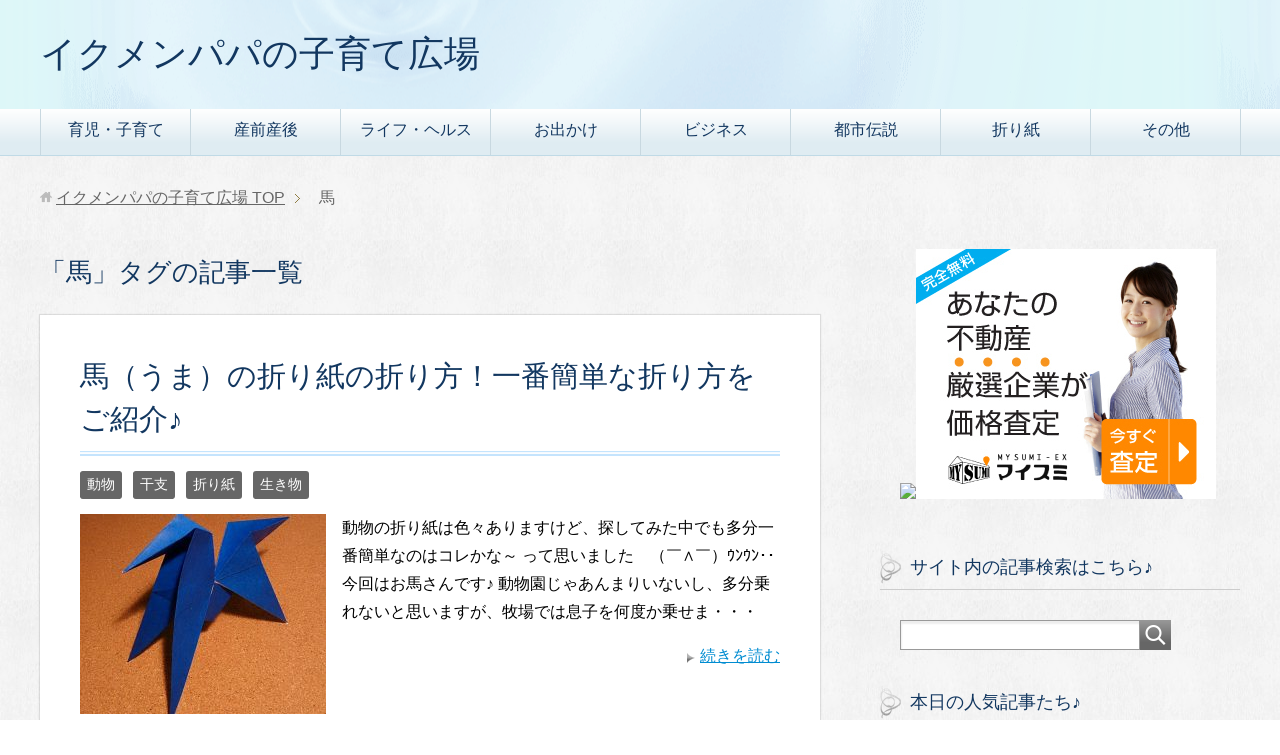

--- FILE ---
content_type: text/html; charset=UTF-8
request_url: https://www.xn--m9j511jg9bwred62d.com/tag/%E9%A6%AC
body_size: 12079
content:
<!DOCTYPE html>
<html lang="ja" class="col2">
<head prefix="og: http://ogp.me/ns# fb: http://ogp.me/ns/fb#">


<meta charset="UTF-8">
<meta http-equiv="X-UA-Compatible" content="IE=edge">
<meta name="viewport" content="width=device-width, initial-scale=1.0">
<meta name="keywords" content="子育て,育児,飼育,工作,就活,馬">
<meta name="description" content="「馬」の記事一覧">
<link rel="canonical" href="https://www.xn--m9j511jg9bwred62d.com/tag/%e9%a6%ac" />

	  
		<!-- All in One SEO 4.1.5.3 -->
		<title>馬 | イクメンパパの子育て広場</title>
		<meta name="robots" content="max-image-preview:large" />
		<link rel="canonical" href="https://www.xn--m9j511jg9bwred62d.com/tag/%E9%A6%AC" />
		<script type="application/ld+json" class="aioseo-schema">
			{"@context":"https:\/\/schema.org","@graph":[{"@type":"WebSite","@id":"https:\/\/www.xn--m9j511jg9bwred62d.com\/#website","url":"https:\/\/www.xn--m9j511jg9bwred62d.com\/","name":"\u30a4\u30af\u30e1\u30f3\u30d1\u30d1\u306e\u5b50\u80b2\u3066\u5e83\u5834","description":"\u5b50\u80b2\u3066\u306b\u5f79\u7acb\u3064\u3001\u6298\u308a\u7d19\u3084\u6606\u866b\u63a1\u96c6\u306a\u3069\u5b50\u4f9b\u3068\u306e\u904a\u3073\u3084\u3001\u5065\u5eb7\u306e\u3053\u3068\u306a\u3069\u5f79\u7acb\u3064\u60c5\u5831\u3092\u5f92\u7136\u306b\u66f4\u65b0\u3057\u3066\u3044\u307e\u3059\u266a","inLanguage":"ja","publisher":{"@id":"https:\/\/www.xn--m9j511jg9bwred62d.com\/#organization"}},{"@type":"Organization","@id":"https:\/\/www.xn--m9j511jg9bwred62d.com\/#organization","name":"\u30a4\u30af\u30e1\u30f3\u30d1\u30d1\u306e\u5b50\u80b2\u3066\u5e83\u5834","url":"https:\/\/www.xn--m9j511jg9bwred62d.com\/"},{"@type":"BreadcrumbList","@id":"https:\/\/www.xn--m9j511jg9bwred62d.com\/tag\/%E9%A6%AC\/#breadcrumblist","itemListElement":[{"@type":"ListItem","@id":"https:\/\/www.xn--m9j511jg9bwred62d.com\/#listItem","position":1,"item":{"@type":"WebPage","@id":"https:\/\/www.xn--m9j511jg9bwred62d.com\/","name":"\u30db\u30fc\u30e0","description":"\u5b50\u80b2\u3066\u5e83\u5834\u306f\u3001\u5b50\u80b2\u3066\u306b\u95a2\u3059\u308b\u904a\u3073\u30fb\u60a9\u307f\u30fb\u75c5\u6c17\u306a\u3069\u3001\u4f55\u3067\u3082\u60c5\u5831\u3092\u767a\u4fe1\u3057\u3066\u3044\u304f\u304a\u5f79\u7acb\u3061\u30d6\u30ed\u30b0\u3067\u3059\uff3e\uff3e","url":"https:\/\/www.xn--m9j511jg9bwred62d.com\/"},"nextItem":"https:\/\/www.xn--m9j511jg9bwred62d.com\/tag\/%e9%a6%ac#listItem"},{"@type":"ListItem","@id":"https:\/\/www.xn--m9j511jg9bwred62d.com\/tag\/%e9%a6%ac#listItem","position":2,"item":{"@type":"WebPage","@id":"https:\/\/www.xn--m9j511jg9bwred62d.com\/tag\/%e9%a6%ac","name":"\u99ac","url":"https:\/\/www.xn--m9j511jg9bwred62d.com\/tag\/%e9%a6%ac"},"previousItem":"https:\/\/www.xn--m9j511jg9bwred62d.com\/#listItem"}]},{"@type":"CollectionPage","@id":"https:\/\/www.xn--m9j511jg9bwred62d.com\/tag\/%E9%A6%AC\/#collectionpage","url":"https:\/\/www.xn--m9j511jg9bwred62d.com\/tag\/%E9%A6%AC\/","name":"\u99ac | \u30a4\u30af\u30e1\u30f3\u30d1\u30d1\u306e\u5b50\u80b2\u3066\u5e83\u5834","inLanguage":"ja","isPartOf":{"@id":"https:\/\/www.xn--m9j511jg9bwred62d.com\/#website"},"breadcrumb":{"@id":"https:\/\/www.xn--m9j511jg9bwred62d.com\/tag\/%E9%A6%AC\/#breadcrumblist"}}]}
		</script>
		<!-- All in One SEO -->

<link rel='dns-prefetch' href='//s.w.org' />
<link rel="alternate" type="application/rss+xml" title="イクメンパパの子育て広場 &raquo; フィード" href="https://www.xn--m9j511jg9bwred62d.com/feed" />
<link rel="alternate" type="application/rss+xml" title="イクメンパパの子育て広場 &raquo; コメントフィード" href="https://www.xn--m9j511jg9bwred62d.com/comments/feed" />
<link rel="alternate" type="application/rss+xml" title="イクメンパパの子育て広場 &raquo; 馬 タグのフィード" href="https://www.xn--m9j511jg9bwred62d.com/tag/%e9%a6%ac/feed" />
		<script type="text/javascript">
			window._wpemojiSettings = {"baseUrl":"https:\/\/s.w.org\/images\/core\/emoji\/13.1.0\/72x72\/","ext":".png","svgUrl":"https:\/\/s.w.org\/images\/core\/emoji\/13.1.0\/svg\/","svgExt":".svg","source":{"concatemoji":"https:\/\/www.xn--m9j511jg9bwred62d.com\/wp-includes\/js\/wp-emoji-release.min.js?ver=5.8.12"}};
			!function(e,a,t){var n,r,o,i=a.createElement("canvas"),p=i.getContext&&i.getContext("2d");function s(e,t){var a=String.fromCharCode;p.clearRect(0,0,i.width,i.height),p.fillText(a.apply(this,e),0,0);e=i.toDataURL();return p.clearRect(0,0,i.width,i.height),p.fillText(a.apply(this,t),0,0),e===i.toDataURL()}function c(e){var t=a.createElement("script");t.src=e,t.defer=t.type="text/javascript",a.getElementsByTagName("head")[0].appendChild(t)}for(o=Array("flag","emoji"),t.supports={everything:!0,everythingExceptFlag:!0},r=0;r<o.length;r++)t.supports[o[r]]=function(e){if(!p||!p.fillText)return!1;switch(p.textBaseline="top",p.font="600 32px Arial",e){case"flag":return s([127987,65039,8205,9895,65039],[127987,65039,8203,9895,65039])?!1:!s([55356,56826,55356,56819],[55356,56826,8203,55356,56819])&&!s([55356,57332,56128,56423,56128,56418,56128,56421,56128,56430,56128,56423,56128,56447],[55356,57332,8203,56128,56423,8203,56128,56418,8203,56128,56421,8203,56128,56430,8203,56128,56423,8203,56128,56447]);case"emoji":return!s([10084,65039,8205,55357,56613],[10084,65039,8203,55357,56613])}return!1}(o[r]),t.supports.everything=t.supports.everything&&t.supports[o[r]],"flag"!==o[r]&&(t.supports.everythingExceptFlag=t.supports.everythingExceptFlag&&t.supports[o[r]]);t.supports.everythingExceptFlag=t.supports.everythingExceptFlag&&!t.supports.flag,t.DOMReady=!1,t.readyCallback=function(){t.DOMReady=!0},t.supports.everything||(n=function(){t.readyCallback()},a.addEventListener?(a.addEventListener("DOMContentLoaded",n,!1),e.addEventListener("load",n,!1)):(e.attachEvent("onload",n),a.attachEvent("onreadystatechange",function(){"complete"===a.readyState&&t.readyCallback()})),(n=t.source||{}).concatemoji?c(n.concatemoji):n.wpemoji&&n.twemoji&&(c(n.twemoji),c(n.wpemoji)))}(window,document,window._wpemojiSettings);
		</script>
		<style type="text/css">
img.wp-smiley,
img.emoji {
	display: inline !important;
	border: none !important;
	box-shadow: none !important;
	height: 1em !important;
	width: 1em !important;
	margin: 0 .07em !important;
	vertical-align: -0.1em !important;
	background: none !important;
	padding: 0 !important;
}
</style>
	<link rel='stylesheet' id='wp-block-library-css'  href='https://www.xn--m9j511jg9bwred62d.com/wp-includes/css/dist/block-library/style.min.css?ver=5.8.12' type='text/css' media='all' />
<link rel='stylesheet' id='contact-form-7-css'  href='https://www.xn--m9j511jg9bwred62d.com/wp-content/plugins/contact-form-7/includes/css/styles.css?ver=5.5.2' type='text/css' media='all' />
<link rel='stylesheet' id='pz-linkcard-css'  href='//www.xn--m9j511jg9bwred62d.com/wp-content/uploads/pz-linkcard/style.css?ver=2.4.4.4.1' type='text/css' media='all' />
<link rel='stylesheet' id='tcd-maps-css'  href='https://www.xn--m9j511jg9bwred62d.com/wp-content/plugins/tcd-google-maps/admin.css?ver=5.8.12' type='text/css' media='all' />
<link rel='stylesheet' id='wpt-twitter-feed-css'  href='https://www.xn--m9j511jg9bwred62d.com/wp-content/plugins/wp-to-twitter/css/twitter-feed.css?ver=5.8.12' type='text/css' media='all' />
<link rel='stylesheet' id='wordpress-popular-posts-css-css'  href='https://www.xn--m9j511jg9bwred62d.com/wp-content/plugins/wordpress-popular-posts/assets/css/wpp.css?ver=5.4.2' type='text/css' media='all' />
<link rel='stylesheet' id='wp-lightbox-2.min.css-css'  href='https://www.xn--m9j511jg9bwred62d.com/wp-content/plugins/wp-lightbox-2/styles/lightbox.min.css?ver=1.3.4' type='text/css' media='all' />
<link rel='stylesheet' id='keni_base-css'  href='https://www.xn--m9j511jg9bwred62d.com/wp-content/themes/keni70_wp_beauty_aqua_201705261047_3/base.css?ver=5.8.12' type='text/css' media='all' />
<link rel='stylesheet' id='keni_rwd-css'  href='https://www.xn--m9j511jg9bwred62d.com/wp-content/themes/keni70_wp_beauty_aqua_201705261047_3/rwd.css?ver=5.8.12' type='text/css' media='all' />
<script type='text/javascript' src='https://www.xn--m9j511jg9bwred62d.com/wp-includes/js/jquery/jquery.min.js?ver=3.6.0' id='jquery-core-js'></script>
<script type='text/javascript' src='https://www.xn--m9j511jg9bwred62d.com/wp-includes/js/jquery/jquery-migrate.min.js?ver=3.3.2' id='jquery-migrate-js'></script>
<script type='application/json' id='wpp-json'>
{"sampling_active":0,"sampling_rate":100,"ajax_url":"https:\/\/www.xn--m9j511jg9bwred62d.com\/wp-json\/wordpress-popular-posts\/v1\/popular-posts","api_url":"https:\/\/www.xn--m9j511jg9bwred62d.com\/wp-json\/wordpress-popular-posts","ID":0,"token":"ef88f9ecfd","lang":0,"debug":0}
</script>
<script type='text/javascript' src='https://www.xn--m9j511jg9bwred62d.com/wp-content/plugins/wordpress-popular-posts/assets/js/wpp.min.js?ver=5.4.2' id='wpp-js-js'></script>
<script type='text/javascript' src='https://www.xn--m9j511jg9bwred62d.com/wp-content/plugins/google-analyticator/external-tracking.min.js?ver=6.5.4' id='ga-external-tracking-js'></script>
<link rel="https://api.w.org/" href="https://www.xn--m9j511jg9bwred62d.com/wp-json/" /><link rel="alternate" type="application/json" href="https://www.xn--m9j511jg9bwred62d.com/wp-json/wp/v2/tags/305" /><link rel="EditURI" type="application/rsd+xml" title="RSD" href="https://www.xn--m9j511jg9bwred62d.com/xmlrpc.php?rsd" />
<link rel="wlwmanifest" type="application/wlwmanifest+xml" href="https://www.xn--m9j511jg9bwred62d.com/wp-includes/wlwmanifest.xml" /> 
<meta name="generator" content="WordPress 5.8.12" />
        <!-- Copyright protection script -->
        <meta http-equiv="imagetoolbar" content="no">
        <script>
            /*<![CDATA[*/
            document.oncontextmenu = function () {
                return false;
            };
            /*]]>*/
        </script>
        <script type="text/javascript">
            /*<![CDATA[*/
            document.onselectstart = function () {
                event = event || window.event;
                var custom_input = event.target || event.srcElement;

                if (custom_input.type !== "text" && custom_input.type !== "textarea" && custom_input.type !== "password") {
                    return false;
                } else {
                    return true;
                }

            };
            if (window.sidebar) {
                document.onmousedown = function (e) {
                    var obj = e.target;
                    if (obj.tagName.toUpperCase() === 'SELECT'
                        || obj.tagName.toUpperCase() === "INPUT"
                        || obj.tagName.toUpperCase() === "TEXTAREA"
                        || obj.tagName.toUpperCase() === "PASSWORD") {
                        return true;
                    } else {
                        return false;
                    }
                };
            }
            window.onload = function () {
                document.body.style.webkitTouchCallout = 'none';
                document.body.style.KhtmlUserSelect = 'none';
            }
            /*]]>*/
        </script>
        <script type="text/javascript">
            /*<![CDATA[*/
            if (parent.frames.length > 0) {
                top.location.replace(document.location);
            }
            /*]]>*/
        </script>
        <script>
            /*<![CDATA[*/
            document.ondragstart = function () {
                return false;
            };
            /*]]>*/
        </script>
        <style type="text/css">

            * {
                -webkit-touch-callout: none;
                -webkit-user-select: none;
                -moz-user-select: none;
                user-select: none;
            }

            img {
                -webkit-touch-callout: none;
                -webkit-user-select: none;
                -moz-user-select: none;
                user-select: none;
            }

            input, textarea, select {
	            -webkit-user-select: auto;
            }

        </style>
        <!-- End Copyright protection script -->

        <!-- Source hidden -->

                <style>
            @-webkit-keyframes bgslide {
                from {
                    background-position-x: 0;
                }
                to {
                    background-position-x: -200%;
                }
            }

            @keyframes bgslide {
                    from {
                        background-position-x: 0;
                    }
                    to {
                        background-position-x: -200%;
                    }
            }

            .wpp-widget-placeholder {
                margin: 0 auto;
                width: 60px;
                height: 3px;
                background: #dd3737;
                background: -webkit-gradient(linear, left top, right top, from(#dd3737), color-stop(10%, #571313), to(#dd3737));
                background: linear-gradient(90deg, #dd3737 0%, #571313 10%, #dd3737 100%);
                background-size: 200% auto;
                border-radius: 3px;
                -webkit-animation: bgslide 1s infinite linear;
                animation: bgslide 1s infinite linear;
            }
        </style>
        
<!-- BEGIN: WP Social Bookmarking Light HEAD -->
<meta name="mixi-check-robots" content="noimage"/>


<script>
    (function (d, s, id) {
        var js, fjs = d.getElementsByTagName(s)[0];
        if (d.getElementById(id)) return;
        js = d.createElement(s);
        js.id = id;
        js.src = "//connect.facebook.net/en_US/sdk.js#xfbml=1&version=v2.7";
        fjs.parentNode.insertBefore(js, fjs);
    }(document, 'script', 'facebook-jssdk'));
</script>

<style type="text/css">
    .wp_social_bookmarking_light{
    border: 0 !important;
    padding: 0 !important;
    margin: 0 !important;
}
.wp_social_bookmarking_light div{
    float: left !important;
    border: 0 !important;
    padding: 0 !important;
    margin: 0 5px 0px 0 !important;
    height: 23px !important;
    text-indent: 0 !important;
}
.wp_social_bookmarking_light img{
    border: 0 !important;
    padding: 0;
    margin: 0;
    vertical-align: top !important;
}
.wp_social_bookmarking_light_clear{
    clear: both !important;
}
.wsbl_twitter{
    width: 100px;
}
</style>
<!-- END: WP Social Bookmarking Light HEAD -->
<!-- Google Analytics Tracking by Google Analyticator 6.5.4: http://www.videousermanuals.com/google-analyticator/ -->
<script type="text/javascript">window.google_analytics_uacct = "UA-41828446-4";</script>
<script type="text/javascript">
    var analyticsFileTypes = [''];
    var analyticsSnippet = 'disabled';
    var analyticsEventTracking = 'enabled';
</script>
<script type="text/javascript">
	(function(i,s,o,g,r,a,m){i['GoogleAnalyticsObject']=r;i[r]=i[r]||function(){
	(i[r].q=i[r].q||[]).push(arguments)},i[r].l=1*new Date();a=s.createElement(o),
	m=s.getElementsByTagName(o)[0];a.async=1;a.src=g;m.parentNode.insertBefore(a,m)
	})(window,document,'script','//www.google-analytics.com/analytics.js','ga');
	ga('create', 'UA-41828446-4', 'auto');
 
	ga('send', 'pageview');
</script>
<link rel="shortcut icon" type="image/x-icon" href="https://www.xn--m9j511jg9bwred62d.com/wp-content/themes/keni70_wp_beauty_aqua_201705261047_3/favicon.ico">
<link rel="apple-touch-icon" href="https://www.xn--m9j511jg9bwred62d.com/wp-content/themes/keni70_wp_beauty_aqua_201705261047_3/images/apple-touch-icon.png">
<link rel="apple-touch-icon-precomposed" href="https://www.xn--m9j511jg9bwred62d.com/wp-content/themes/keni70_wp_beauty_aqua_201705261047_3/images/apple-touch-icon.png">
<link rel="icon" href="https://www.xn--m9j511jg9bwred62d.com/wp-content/themes/keni70_wp_beauty_aqua_201705261047_3/images/apple-touch-icon.png">
<!--[if lt IE 9]><script src="https://www.xn--m9j511jg9bwred62d.com/wp-content/themes/keni70_wp_beauty_aqua_201705261047_3/js/html5.js"></script><![endif]-->

<script async src="//pagead2.googlesyndication.com/pagead/js/adsbygoogle.js"></script>
<script>
  (adsbygoogle = window.adsbygoogle || []).push({
    google_ad_client: "ca-pub-7979343370418248",
    enable_page_level_ads: true
  });
</script>
</head>
	<body class="archive tag tag-305">
	
	<div class="container">
		<header id="top" class="site-header ">	
		<div class="site-header-in">
			<div class="site-header-conts">
				<p class="site-title"><a href="https://www.xn--m9j511jg9bwred62d.com">イクメンパパの子育て広場</a></p>
			</div>
		</div>
		<!--▼グローバルナビ-->
		<nav class="global-nav">
			<div class="global-nav-in">
				<div class="global-nav-panel"><span class="btn-global-nav icon-gn-menu">メニュー</span></div>
				<ul id="menu">
				<li class="menu-item menu-item-type-taxonomy menu-item-object-category menu-item-has-children menu-item-7291"><a href="https://www.xn--m9j511jg9bwred62d.com/category/%e5%ad%90%e4%be%9b%e3%81%a8%e9%81%8a%e3%81%b6">育児・子育て</a>
<ul class="sub-menu">
	<li class="menu-item menu-item-type-taxonomy menu-item-object-category menu-item-7293"><a href="https://www.xn--m9j511jg9bwred62d.com/category/%e5%ad%90%e4%be%9b%e3%81%a8%e9%81%8a%e3%81%b6/%e5%ad%90%e8%82%b2%e3%81%a6">子育て</a></li>
	<li class="menu-item menu-item-type-taxonomy menu-item-object-category menu-item-7297"><a href="https://www.xn--m9j511jg9bwred62d.com/category/%e5%ad%90%e4%be%9b%e3%81%a8%e9%81%8a%e3%81%b6/%e8%82%b2%e5%85%90%e3%81%ae%e3%82%a4%e3%83%99%e3%83%b3%e3%83%88">育児のイベント</a></li>
	<li class="menu-item menu-item-type-taxonomy menu-item-object-category menu-item-7294"><a href="https://www.xn--m9j511jg9bwred62d.com/category/%e5%ad%90%e4%be%9b%e3%81%a8%e9%81%8a%e3%81%b6/%e5%ae%a4%e5%86%85%e9%81%8a%e3%81%b3">室内遊び</a></li>
	<li class="menu-item menu-item-type-taxonomy menu-item-object-category menu-item-7298"><a href="https://www.xn--m9j511jg9bwred62d.com/category/%e5%ad%90%e4%be%9b%e3%81%a8%e9%81%8a%e3%81%b6/%e9%a3%bc%e8%82%b2%e3%83%bb%e6%8d%95%e7%8d%b2%e3%83%bb%e7%b9%81%e6%ae%96">飼育・捕獲・繁殖</a></li>
	<li class="menu-item menu-item-type-taxonomy menu-item-object-category menu-item-7296"><a href="https://www.xn--m9j511jg9bwred62d.com/category/%e6%8a%98%e3%82%8a%e7%b4%99">折り紙</a></li>
	<li class="menu-item menu-item-type-taxonomy menu-item-object-category menu-item-7295"><a href="https://www.xn--m9j511jg9bwred62d.com/category/%e5%ad%90%e4%be%9b%e3%81%a8%e9%81%8a%e3%81%b6/%e5%b7%a5%e4%bd%9c">工作</a></li>
</ul>
</li>
<li class="menu-item menu-item-type-taxonomy menu-item-object-category menu-item-7290"><a href="https://www.xn--m9j511jg9bwred62d.com/category/%e6%9a%ae%e3%82%89%e3%81%97/%e7%94%a3%e5%89%8d%e7%94%a3%e5%be%8c">産前産後</a></li>
<li class="menu-item menu-item-type-taxonomy menu-item-object-category menu-item-has-children menu-item-7289"><a href="https://www.xn--m9j511jg9bwred62d.com/category/%e6%9a%ae%e3%82%89%e3%81%97">ライフ・ヘルス</a>
<ul class="sub-menu">
	<li class="menu-item menu-item-type-taxonomy menu-item-object-category menu-item-7302"><a href="https://www.xn--m9j511jg9bwred62d.com/category/%e6%9a%ae%e3%82%89%e3%81%97/%e5%b9%b4%e4%b8%ad%e8%a1%8c%e4%ba%8b">年中行事</a></li>
	<li class="menu-item menu-item-type-taxonomy menu-item-object-category menu-item-7300"><a href="https://www.xn--m9j511jg9bwred62d.com/category/%e6%9a%ae%e3%82%89%e3%81%97/%e3%82%a4%e3%83%99%e3%83%b3%e3%83%88">イベント</a></li>
	<li class="menu-item menu-item-type-taxonomy menu-item-object-category menu-item-7301"><a href="https://www.xn--m9j511jg9bwred62d.com/category/%e6%9a%ae%e3%82%89%e3%81%97/%e5%81%a5%e5%ba%b7">ヘルス</a></li>
	<li class="menu-item menu-item-type-taxonomy menu-item-object-category menu-item-7299"><a href="https://www.xn--m9j511jg9bwred62d.com/category/%e6%9a%ae%e3%82%89%e3%81%97/diy">DIY</a></li>
</ul>
</li>
<li class="menu-item menu-item-type-taxonomy menu-item-object-category menu-item-has-children menu-item-7287"><a href="https://www.xn--m9j511jg9bwred62d.com/category/%e3%81%8a%e5%87%ba%e3%81%8b%e3%81%91">お出かけ</a>
<ul class="sub-menu">
	<li class="menu-item menu-item-type-taxonomy menu-item-object-category menu-item-7303"><a href="https://www.xn--m9j511jg9bwred62d.com/category/%e3%81%8a%e5%87%ba%e3%81%8b%e3%81%91/%e3%82%a2%e3%82%a6%e3%83%88%e3%83%89%e3%82%a2">アウトドア</a></li>
	<li class="menu-item menu-item-type-taxonomy menu-item-object-category menu-item-7304"><a href="https://www.xn--m9j511jg9bwred62d.com/category/%e3%81%8a%e5%87%ba%e3%81%8b%e3%81%91/%e7%a5%ad%e3%82%8a%e3%83%bb%e8%8a%b1%e7%81%ab">祭り・花火</a></li>
</ul>
</li>
<li class="menu-item menu-item-type-taxonomy menu-item-object-category menu-item-has-children menu-item-7288"><a href="https://www.xn--m9j511jg9bwred62d.com/category/%e3%83%93%e3%82%b8%e3%83%8d%e3%82%b9">ビジネス</a>
<ul class="sub-menu">
	<li class="menu-item menu-item-type-taxonomy menu-item-object-category menu-item-7305"><a href="https://www.xn--m9j511jg9bwred62d.com/category/%e3%83%93%e3%82%b8%e3%83%8d%e3%82%b9/%e5%b0%b1%e8%81%b7%e6%b4%bb%e5%8b%95">就職活動</a></li>
	<li class="menu-item menu-item-type-taxonomy menu-item-object-category menu-item-7306"><a href="https://www.xn--m9j511jg9bwred62d.com/category/%e3%83%93%e3%82%b8%e3%83%8d%e3%82%b9/%e8%b3%87%e7%94%a3%e9%81%8b%e7%94%a8">資産運用</a></li>
</ul>
</li>
<li class="menu-item menu-item-type-taxonomy menu-item-object-category menu-item-7292"><a href="https://www.xn--m9j511jg9bwred62d.com/category/%e9%83%bd%e5%b8%82%e4%bc%9d%e8%aa%ac">都市伝説</a></li>
<li class="menu-item menu-item-type-taxonomy menu-item-object-category menu-item-has-children menu-item-11174"><a href="https://www.xn--m9j511jg9bwred62d.com/category/%e6%8a%98%e3%82%8a%e7%b4%99">折り紙</a>
<ul class="sub-menu">
	<li class="menu-item menu-item-type-taxonomy menu-item-object-category menu-item-has-children menu-item-11179"><a href="https://www.xn--m9j511jg9bwred62d.com/category/%e6%8a%98%e3%82%8a%e7%b4%99/%e5%8b%95%e7%89%a9%e3%83%bb%e7%94%9f%e3%81%8d%e7%89%a9">生き物</a>
	<ul class="sub-menu">
		<li class="menu-item menu-item-type-taxonomy menu-item-object-category menu-item-11180"><a href="https://www.xn--m9j511jg9bwred62d.com/category/%e6%8a%98%e3%82%8a%e7%b4%99/%e5%8b%95%e7%89%a9%e3%83%bb%e7%94%9f%e3%81%8d%e7%89%a9/%e5%8b%95%e7%89%a9">動物</a></li>
		<li class="menu-item menu-item-type-taxonomy menu-item-object-category menu-item-11183"><a href="https://www.xn--m9j511jg9bwred62d.com/category/%e6%8a%98%e3%82%8a%e7%b4%99/%e5%8b%95%e7%89%a9%e3%83%bb%e7%94%9f%e3%81%8d%e7%89%a9/%e9%ad%9a%e3%83%bb%e6%b0%b4%e3%81%ae%e4%b8%ad">魚・水の中</a></li>
		<li class="menu-item menu-item-type-taxonomy menu-item-object-category menu-item-11182"><a href="https://www.xn--m9j511jg9bwred62d.com/category/%e6%8a%98%e3%82%8a%e7%b4%99/%e5%8b%95%e7%89%a9%e3%83%bb%e7%94%9f%e3%81%8d%e7%89%a9/%e6%98%86%e8%99%ab">昆虫</a></li>
		<li class="menu-item menu-item-type-taxonomy menu-item-object-category menu-item-11181"><a href="https://www.xn--m9j511jg9bwred62d.com/category/%e6%8a%98%e3%82%8a%e7%b4%99/%e5%8b%95%e7%89%a9%e3%83%bb%e7%94%9f%e3%81%8d%e7%89%a9/%e6%81%90%e7%ab%9c">恐竜</a></li>
	</ul>
</li>
	<li class="menu-item menu-item-type-taxonomy menu-item-object-category menu-item-11186"><a href="https://www.xn--m9j511jg9bwred62d.com/category/%e6%8a%98%e3%82%8a%e7%b4%99/%e8%8a%b1">花</a></li>
	<li class="menu-item menu-item-type-taxonomy menu-item-object-category menu-item-11177"><a href="https://www.xn--m9j511jg9bwred62d.com/category/%e6%8a%98%e3%82%8a%e7%b4%99/%e3%82%ad%e3%83%a3%e3%83%a9%e3%82%af%e3%82%bf%e3%83%bc">キャラクター</a></li>
	<li class="menu-item menu-item-type-taxonomy menu-item-object-category menu-item-has-children menu-item-11193"><a href="https://www.xn--m9j511jg9bwred62d.com/category/%e6%8a%98%e3%82%8a%e7%b4%99/%e9%a3%9f%e3%81%b9%e7%89%a9-%e6%8a%98%e3%82%8a%e7%b4%99">食べ物</a>
	<ul class="sub-menu">
		<li class="menu-item menu-item-type-taxonomy menu-item-object-category menu-item-11194"><a href="https://www.xn--m9j511jg9bwred62d.com/category/%e6%8a%98%e3%82%8a%e7%b4%99/%e9%a3%9f%e3%81%b9%e7%89%a9-%e6%8a%98%e3%82%8a%e7%b4%99/%e6%9e%9c%e7%89%a9-%e9%a3%9f%e3%81%b9%e7%89%a9-%e6%8a%98%e3%82%8a%e7%b4%99">果物</a></li>
		<li class="menu-item menu-item-type-taxonomy menu-item-object-category menu-item-11195"><a href="https://www.xn--m9j511jg9bwred62d.com/category/%e6%8a%98%e3%82%8a%e7%b4%99/%e9%a3%9f%e3%81%b9%e7%89%a9-%e6%8a%98%e3%82%8a%e7%b4%99/%e9%87%8e%e8%8f%9c">野菜</a></li>
	</ul>
</li>
	<li class="menu-item menu-item-type-taxonomy menu-item-object-category menu-item-has-children menu-item-11187"><a href="https://www.xn--m9j511jg9bwred62d.com/category/%e6%8a%98%e3%82%8a%e7%b4%99/%e8%a1%8c%e4%ba%8b%e3%83%bb%e3%82%a4%e3%83%99%e3%83%b3%e3%83%88">行事・イベント</a>
	<ul class="sub-menu">
		<li class="menu-item menu-item-type-taxonomy menu-item-object-category menu-item-11188"><a href="https://www.xn--m9j511jg9bwred62d.com/category/%e6%8a%98%e3%82%8a%e7%b4%99/%e8%a1%8c%e4%ba%8b%e3%83%bb%e3%82%a4%e3%83%99%e3%83%b3%e3%83%88/%e3%81%8a%e6%ad%a3%e6%9c%88-%e8%a1%8c%e4%ba%8b%e3%83%bb%e3%82%a4%e3%83%99%e3%83%b3%e3%83%88">お正月</a></li>
		<li class="menu-item menu-item-type-taxonomy menu-item-object-category menu-item-11189"><a href="https://www.xn--m9j511jg9bwred62d.com/category/%e6%8a%98%e3%82%8a%e7%b4%99/%e8%a1%8c%e4%ba%8b%e3%83%bb%e3%82%a4%e3%83%99%e3%83%b3%e3%83%88/%e3%81%b2%e3%81%aa%e7%a5%ad%e3%82%8a">ひな祭り</a></li>
		<li class="menu-item menu-item-type-taxonomy menu-item-object-category menu-item-11190"><a href="https://www.xn--m9j511jg9bwred62d.com/category/%e6%8a%98%e3%82%8a%e7%b4%99/%e8%a1%8c%e4%ba%8b%e3%83%bb%e3%82%a4%e3%83%99%e3%83%b3%e3%83%88/%e3%82%af%e3%83%aa%e3%82%b9%e3%83%9e%e3%82%b9">クリスマス</a></li>
		<li class="menu-item menu-item-type-taxonomy menu-item-object-category menu-item-11191"><a href="https://www.xn--m9j511jg9bwred62d.com/category/%e6%8a%98%e3%82%8a%e7%b4%99/%e8%a1%8c%e4%ba%8b%e3%83%bb%e3%82%a4%e3%83%99%e3%83%b3%e3%83%88/%e3%83%8f%e3%83%ad%e3%82%a6%e3%82%a3%e3%83%b3">ハロウィン</a></li>
		<li class="menu-item menu-item-type-taxonomy menu-item-object-category menu-item-11192"><a href="https://www.xn--m9j511jg9bwred62d.com/category/%e6%8a%98%e3%82%8a%e7%b4%99/%e8%a1%8c%e4%ba%8b%e3%83%bb%e3%82%a4%e3%83%99%e3%83%b3%e3%83%88/%e7%88%b6%e3%81%ae%e6%97%a5">父の日</a></li>
	</ul>
</li>
	<li class="menu-item menu-item-type-taxonomy menu-item-object-category menu-item-11184"><a href="https://www.xn--m9j511jg9bwred62d.com/category/%e6%8a%98%e3%82%8a%e7%b4%99/%e7%ae%b1">箱</a></li>
	<li class="menu-item menu-item-type-taxonomy menu-item-object-category menu-item-11185"><a href="https://www.xn--m9j511jg9bwred62d.com/category/%e6%8a%98%e3%82%8a%e7%b4%99/%e7%ae%b8%e7%bd%ae%e3%81%8d-%e6%8a%98%e3%82%8a%e7%b4%99">箸置き</a></li>
	<li class="menu-item menu-item-type-taxonomy menu-item-object-category menu-item-11176"><a href="https://www.xn--m9j511jg9bwred62d.com/category/%e6%8a%98%e3%82%8a%e7%b4%99/%e3%82%a2%e3%83%ab%e3%83%95%e3%82%a1%e3%83%99%e3%83%83%e3%83%88">アルファベット</a></li>
	<li class="menu-item menu-item-type-taxonomy menu-item-object-category menu-item-11178"><a href="https://www.xn--m9j511jg9bwred62d.com/category/%e6%8a%98%e3%82%8a%e7%b4%99/%e5%b9%b2%e6%94%af">干支</a></li>
</ul>
</li>
<li class="menu-item menu-item-type-taxonomy menu-item-object-category menu-item-11175"><a href="https://www.xn--m9j511jg9bwred62d.com/category/%e6%8a%98%e3%82%8a%e7%b4%99/%e3%81%9d%e3%81%ae%e4%bb%96-%e6%8a%98%e3%82%8a%e7%b4%99">その他</a></li>
				</ul>
			</div>
		</nav>
		<!--▲グローバルナビ-->
		</header>
<!--▲サイトヘッダー-->

<div class="main-body">
<div class="main-body-in">

<!--▼パン屑ナビ-->
<nav class="breadcrumbs">
<ol class="breadcrumbs-in" itemscope itemtype="http://schema.org/BreadcrumbList">
<li class="bcl-first" itemprop="itemListElement" itemscope itemtype="http://schema.org/ListItem">
	<a itemprop="item" href="https://www.xn--m9j511jg9bwred62d.com"><span itemprop="name">イクメンパパの子育て広場</span> TOP</a>
	<meta itemprop="position" content="1" />
</li>
<li class="bcl-last">馬</li>
</ol>
</nav>
<!--▲パン屑ナビ-->

	<!--▼メインコンテンツ-->
	<main>
	<div class="main-conts">

		<h1 class="archive-title">「馬」タグの記事一覧</h1>


		
	<article id="post-1767" class="section-wrap">
		<div class="section-in">
		<header class="article-header">
			<h2 class="section-title"><a href="https://www.xn--m9j511jg9bwred62d.com/1767.html" title="馬（うま）の折り紙の折り方！一番簡単な折り方をご紹介♪">馬（うま）の折り紙の折り方！一番簡単な折り方をご紹介♪</a></h2>
			
			<div class="post-cat">
<span class="cat cat294" style="background-color: #666;"><a href="https://www.xn--m9j511jg9bwred62d.com/category/%e6%8a%98%e3%82%8a%e7%b4%99/%e5%8b%95%e7%89%a9%e3%83%bb%e7%94%9f%e3%81%8d%e7%89%a9/%e5%8b%95%e7%89%a9" style="color: #FFF;">動物</a></span>
<span class="cat cat295" style="background-color: #666;"><a href="https://www.xn--m9j511jg9bwred62d.com/category/%e6%8a%98%e3%82%8a%e7%b4%99/%e5%b9%b2%e6%94%af" style="color: #FFF;">干支</a></span>
<span class="cat cat024" style="background-color: #666;"><a href="https://www.xn--m9j511jg9bwred62d.com/category/%e6%8a%98%e3%82%8a%e7%b4%99" style="color: #FFF;">折り紙</a></span>
<span class="cat cat291" style="background-color: #666;"><a href="https://www.xn--m9j511jg9bwred62d.com/category/%e6%8a%98%e3%82%8a%e7%b4%99/%e5%8b%95%e7%89%a9%e3%83%bb%e7%94%9f%e3%81%8d%e7%89%a9" style="color: #FFF;">生き物</a></span>

</div>
		</header>
		<div class="article-body">
		<div class="eye-catch"><a href="https://www.xn--m9j511jg9bwred62d.com/1767.html" title="馬（うま）の折り紙の折り方！一番簡単な折り方をご紹介♪"><img width="246" height="200" src="https://www.xn--m9j511jg9bwred62d.com/wp-content/uploads/2016/06/uma_24-246x200.jpg" class="attachment-post-thumbnail size-post-thumbnail wp-post-image" alt="" loading="lazy" /></a></div>
		<p>動物の折り紙は色々ありますけど、探してみた中でも多分一番簡単なのはコレかな～ って思いました　（￣∧￣）ｳﾝｳﾝ･･ 今回はお馬さんです♪ 動物園じゃあんまりいないし、多分乗れないと思いますが、牧場では息子を何度か乗せま・・・</p>
		<p class="link-next"><a href="https://www.xn--m9j511jg9bwred62d.com/1767.html">続きを読む</a></p>
		</div>
		</div>
	</article>


	</div><!--main-conts-->
	</main>
	<!--▲メインコンテンツ-->

	<!--▼サブコンテンツ-->
	<aside class="sub-conts sidebar">
		<section id="text-17" class="section-wrap widget-conts widget_text"><div class="section-in">			<div class="textwidget"><P><img src="http://www.rentracks.jp/adx/p.gifx?idx=0.11505.163878.1661.2582&dna=41696" border="0" height="1" width="1"><a href="http://www.rentracks.jp/adx/r.html?idx=0.11505.163878.1661.2582&dna=41696" target="_blank" rel="noopener"><img src="http://www.image-rentracks.com/zigexn/mysumi/300_250.jpg" width="300" height="250"></a></P></div>
		</div></section><section id="search-3" class="section-wrap widget-conts widget_search"><div class="section-in"><h3 class="section-title">サイト内の記事検索はこちら♪</h3><form method="get" id="searchform" action="https://www.xn--m9j511jg9bwred62d.com/">
	<div class="search-box">
		<input class="search" type="text" value="" name="s" id="s"><button id="searchsubmit" class="btn-search"><img alt="検索" width="32" height="20" src="https://www.xn--m9j511jg9bwred62d.com/wp-content/themes/keni70_wp_beauty_aqua_201705261047_3/images/icon/icon-btn-search.png"></button>
	</div>
</form></div></section><section id="keni_pv-4" class="section-wrap widget-conts widget_keni_pv"><div class="section-in"><h3 class="section-title">本日の人気記事たち♪</h3>
<ol class="ranking-list ranking-list05">
<li class="rank01 on-image">
<div class="rank-box" style="background-image: url(https://www.xn--m9j511jg9bwred62d.com/wp-content/uploads/2018/01/dariya_57-320x320.jpg);">
<a href="https://www.xn--m9j511jg9bwred62d.com/10607.html"><p class="rank-text">折り紙のダリアの折り方！1枚で花びら8枚のかわいい作り方♪<span class="num-pv"> (109pv)</span></p></a></div>
</li>
<li class="rank02 on-image">
<div class="rank-box" style="background-image: url(https://www.xn--m9j511jg9bwred62d.com/wp-content/uploads/2016/08/tulip2_25-320x320.jpg);">
<a href="https://www.xn--m9j511jg9bwred62d.com/10202.html"><p class="rank-text">チューリップの折り紙の簡単な折り方！平面で作る楽チンな作り方！<span class="num-pv"> (68pv)</span></p></a></div>
</li>
<li class="rank03 on-image">
<div class="rank-box" style="background-image: url(https://www.xn--m9j511jg9bwred62d.com/wp-content/uploads/2018/03/8ec45094069362c5ce182b2c23d2ea74-320x320.jpg);">
<a href="https://www.xn--m9j511jg9bwred62d.com/12116.html"><p class="rank-text">折り紙の飛行機の折り方！旅客機みたいな飛行機を折ってみた！<span class="num-pv"> (66pv)</span></p></a></div>
</li>
<li class="rank04 on-image">
<div class="rank-box" style="background-image: url(https://www.xn--m9j511jg9bwred62d.com/wp-content/uploads/2015/10/eaf54c26a99e66ab3895ca36796072da.jpg);">
<a href="https://www.xn--m9j511jg9bwred62d.com/6634.html"><p class="rank-text">童話の怖い話さっちゃんの歌の4番とは？裏に隠された都市伝説！<span class="num-pv"> (53pv)</span></p></a></div>
</li>
<li class="rank05 on-image">
<div class="rank-box" style="background-image: url(https://www.xn--m9j511jg9bwred62d.com/wp-content/uploads/2017/02/same_36-320x320.jpg);">
<a href="https://www.xn--m9j511jg9bwred62d.com/10270.html"><p class="rank-text">折り紙のサメの折り方！立体でリアルな作り方をご紹介♪<span class="num-pv"> (51pv)</span></p></a></div>
</li>
<li class="rank06 on-image">
<div class="rank-box" style="background-image: url(https://www.xn--m9j511jg9bwred62d.com/wp-content/uploads/2018/02/a1b3e8e85813e41fca8403716162a468-320x320.jpg);">
<a href="https://www.xn--m9j511jg9bwred62d.com/11410.html"><p class="rank-text">折り紙の本の折り方！おままごとにミニブックを作ってみたよ♪<span class="num-pv"> (51pv)</span></p></a></div>
</li>
<li class="rank07 on-image">
<div class="rank-box" style="background-image: url(https://www.xn--m9j511jg9bwred62d.com/wp-content/uploads/2018/02/76acc143b56ff7361d9edd8f7e2593da-320x320.jpg);">
<a href="https://www.xn--m9j511jg9bwred62d.com/11653.html"><p class="rank-text">折り紙のくまのプーさんの折り方♪簡単な作り方をわかりやすく！<span class="num-pv"> (46pv)</span></p></a></div>
</li>
<li class="rank08 on-image">
<div class="rank-box" style="background-image: url(https://www.xn--m9j511jg9bwred62d.com/wp-content/uploads/2018/02/b12eddcd3f313352ff94fec1450ff45c-320x320.jpg);">
<a href="https://www.xn--m9j511jg9bwred62d.com/11340.html"><p class="rank-text">折り紙のハンドスピナーの折り方！簡単な手裏剣型は無茶回る！<span class="num-pv"> (45pv)</span></p></a></div>
</li>
<li class="rank09 on-image">
<div class="rank-box" style="background-image: url(https://www.xn--m9j511jg9bwred62d.com/wp-content/uploads/2018/01/gerbera_70-320x320.jpg);">
<a href="https://www.xn--m9j511jg9bwred62d.com/10628.html"><p class="rank-text">折り紙のガーベラの立体の折り方！難しいけど綺麗な花<span class="num-pv"> (39pv)</span></p></a></div>
</li>
<li class="rank10 on-image">
<div class="rank-box" style="background-image: url(https://www.xn--m9j511jg9bwred62d.com/wp-content/uploads/2016/06/uma_24-320x320.jpg);">
<a href="https://www.xn--m9j511jg9bwred62d.com/1767.html"><p class="rank-text">馬（うま）の折り紙の折り方！一番簡単な折り方をご紹介♪<span class="num-pv"> (36pv)</span></p></a></div>
</li>
</ol>
</div></section><section id="categories-3" class="section-wrap widget-conts widget_categories"><div class="section-in"><h3 class="section-title">カテゴリー</h3>
			<ul>
					<li class="cat-item cat-item-13"><a href="https://www.xn--m9j511jg9bwred62d.com/category/%e3%81%8a%e5%87%ba%e3%81%8b%e3%81%91">お出かけ</a>
<ul class='children'>
	<li class="cat-item cat-item-21"><a href="https://www.xn--m9j511jg9bwred62d.com/category/%e3%81%8a%e5%87%ba%e3%81%8b%e3%81%91/%e3%82%a2%e3%82%a6%e3%83%88%e3%83%89%e3%82%a2">アウトドア</a>
</li>
	<li class="cat-item cat-item-83"><a href="https://www.xn--m9j511jg9bwred62d.com/category/%e3%81%8a%e5%87%ba%e3%81%8b%e3%81%91/%e6%97%85%e8%a1%8c">旅行</a>
</li>
	<li class="cat-item cat-item-23"><a href="https://www.xn--m9j511jg9bwred62d.com/category/%e3%81%8a%e5%87%ba%e3%81%8b%e3%81%91/%e7%a5%ad%e3%82%8a%e3%83%bb%e8%8a%b1%e7%81%ab">祭り・花火</a>
</li>
</ul>
</li>
	<li class="cat-item cat-item-15"><a href="https://www.xn--m9j511jg9bwred62d.com/category/%e3%83%93%e3%82%b8%e3%83%8d%e3%82%b9">ビジネス</a>
<ul class='children'>
	<li class="cat-item cat-item-16"><a href="https://www.xn--m9j511jg9bwred62d.com/category/%e3%83%93%e3%82%b8%e3%83%8d%e3%82%b9/%e5%b0%b1%e8%81%b7%e6%b4%bb%e5%8b%95">就職活動</a>
</li>
	<li class="cat-item cat-item-71"><a href="https://www.xn--m9j511jg9bwred62d.com/category/%e3%83%93%e3%82%b8%e3%83%8d%e3%82%b9/%e8%b3%87%e7%94%a3%e9%81%8b%e7%94%a8">資産運用</a>
</li>
</ul>
</li>
	<li class="cat-item cat-item-22"><a href="https://www.xn--m9j511jg9bwred62d.com/category/%e6%9a%ae%e3%82%89%e3%81%97">ライフ・ヘルス</a>
<ul class='children'>
	<li class="cat-item cat-item-10"><a href="https://www.xn--m9j511jg9bwred62d.com/category/%e6%9a%ae%e3%82%89%e3%81%97/diy">DIY</a>
</li>
	<li class="cat-item cat-item-12"><a href="https://www.xn--m9j511jg9bwred62d.com/category/%e6%9a%ae%e3%82%89%e3%81%97/%e3%82%a4%e3%83%99%e3%83%b3%e3%83%88">イベント</a>
</li>
	<li class="cat-item cat-item-7"><a href="https://www.xn--m9j511jg9bwred62d.com/category/%e6%9a%ae%e3%82%89%e3%81%97/%e5%81%a5%e5%ba%b7">ヘルス</a>
</li>
	<li class="cat-item cat-item-4"><a href="https://www.xn--m9j511jg9bwred62d.com/category/%e6%9a%ae%e3%82%89%e3%81%97/%e5%b9%b4%e4%b8%ad%e8%a1%8c%e4%ba%8b">年中行事</a>
</li>
	<li class="cat-item cat-item-19"><a href="https://www.xn--m9j511jg9bwred62d.com/category/%e6%9a%ae%e3%82%89%e3%81%97/%e7%94%a3%e5%89%8d%e7%94%a3%e5%be%8c">産前産後</a>
</li>
</ul>
</li>
	<li class="cat-item cat-item-24"><a href="https://www.xn--m9j511jg9bwred62d.com/category/%e6%8a%98%e3%82%8a%e7%b4%99">折り紙</a>
<ul class='children'>
	<li class="cat-item cat-item-470"><a href="https://www.xn--m9j511jg9bwred62d.com/category/%e6%8a%98%e3%82%8a%e7%b4%99/%e3%81%9d%e3%81%ae%e4%bb%96-%e6%8a%98%e3%82%8a%e7%b4%99">その他</a>
</li>
	<li class="cat-item cat-item-610"><a href="https://www.xn--m9j511jg9bwred62d.com/category/%e6%8a%98%e3%82%8a%e7%b4%99/%e3%82%a2%e3%83%ab%e3%83%95%e3%82%a1%e3%83%99%e3%83%83%e3%83%88">アルファベット</a>
</li>
	<li class="cat-item cat-item-378"><a href="https://www.xn--m9j511jg9bwred62d.com/category/%e6%8a%98%e3%82%8a%e7%b4%99/%e3%82%ad%e3%83%a3%e3%83%a9%e3%82%af%e3%82%bf%e3%83%bc">キャラクター</a>
</li>
	<li class="cat-item cat-item-691"><a href="https://www.xn--m9j511jg9bwred62d.com/category/%e6%8a%98%e3%82%8a%e7%b4%99/%e5%ae%b6%e5%85%b7%e3%83%bb%e3%81%8a%e3%81%be%e3%81%be%e3%81%94%e3%81%a8">家具・おままごと</a>
</li>
	<li class="cat-item cat-item-295"><a href="https://www.xn--m9j511jg9bwred62d.com/category/%e6%8a%98%e3%82%8a%e7%b4%99/%e5%b9%b2%e6%94%af">干支</a>
</li>
	<li class="cat-item cat-item-291"><a href="https://www.xn--m9j511jg9bwred62d.com/category/%e6%8a%98%e3%82%8a%e7%b4%99/%e5%8b%95%e7%89%a9%e3%83%bb%e7%94%9f%e3%81%8d%e7%89%a9">生き物</a>
	<ul class='children'>
	<li class="cat-item cat-item-294"><a href="https://www.xn--m9j511jg9bwred62d.com/category/%e6%8a%98%e3%82%8a%e7%b4%99/%e5%8b%95%e7%89%a9%e3%83%bb%e7%94%9f%e3%81%8d%e7%89%a9/%e5%8b%95%e7%89%a9">動物</a>
</li>
	<li class="cat-item cat-item-284"><a href="https://www.xn--m9j511jg9bwred62d.com/category/%e6%8a%98%e3%82%8a%e7%b4%99/%e5%8b%95%e7%89%a9%e3%83%bb%e7%94%9f%e3%81%8d%e7%89%a9/%e6%81%90%e7%ab%9c">恐竜</a>
</li>
	<li class="cat-item cat-item-290"><a href="https://www.xn--m9j511jg9bwred62d.com/category/%e6%8a%98%e3%82%8a%e7%b4%99/%e5%8b%95%e7%89%a9%e3%83%bb%e7%94%9f%e3%81%8d%e7%89%a9/%e6%98%86%e8%99%ab">昆虫</a>
</li>
	<li class="cat-item cat-item-399"><a href="https://www.xn--m9j511jg9bwred62d.com/category/%e6%8a%98%e3%82%8a%e7%b4%99/%e5%8b%95%e7%89%a9%e3%83%bb%e7%94%9f%e3%81%8d%e7%89%a9/%e9%ad%9a%e3%83%bb%e6%b0%b4%e3%81%ae%e4%b8%ad">魚・水の中</a>
</li>
	<li class="cat-item cat-item-694"><a href="https://www.xn--m9j511jg9bwred62d.com/category/%e6%8a%98%e3%82%8a%e7%b4%99/%e5%8b%95%e7%89%a9%e3%83%bb%e7%94%9f%e3%81%8d%e7%89%a9/%e9%b3%a5">鳥</a>
</li>
	</ul>
</li>
	<li class="cat-item cat-item-269"><a href="https://www.xn--m9j511jg9bwred62d.com/category/%e6%8a%98%e3%82%8a%e7%b4%99/%e7%ae%b1">箱</a>
</li>
	<li class="cat-item cat-item-489"><a href="https://www.xn--m9j511jg9bwred62d.com/category/%e6%8a%98%e3%82%8a%e7%b4%99/%e7%ae%b8%e7%bd%ae%e3%81%8d-%e6%8a%98%e3%82%8a%e7%b4%99">箸置き</a>
</li>
	<li class="cat-item cat-item-236"><a href="https://www.xn--m9j511jg9bwred62d.com/category/%e6%8a%98%e3%82%8a%e7%b4%99/%e8%8a%b1">花</a>
</li>
	<li class="cat-item cat-item-241"><a href="https://www.xn--m9j511jg9bwred62d.com/category/%e6%8a%98%e3%82%8a%e7%b4%99/%e8%a1%8c%e4%ba%8b%e3%83%bb%e3%82%a4%e3%83%99%e3%83%b3%e3%83%88">行事・イベント</a>
	<ul class='children'>
	<li class="cat-item cat-item-578"><a href="https://www.xn--m9j511jg9bwred62d.com/category/%e6%8a%98%e3%82%8a%e7%b4%99/%e8%a1%8c%e4%ba%8b%e3%83%bb%e3%82%a4%e3%83%99%e3%83%b3%e3%83%88/%e3%81%8a%e6%ad%a3%e6%9c%88-%e8%a1%8c%e4%ba%8b%e3%83%bb%e3%82%a4%e3%83%99%e3%83%b3%e3%83%88">お正月</a>
</li>
	<li class="cat-item cat-item-407"><a href="https://www.xn--m9j511jg9bwred62d.com/category/%e6%8a%98%e3%82%8a%e7%b4%99/%e8%a1%8c%e4%ba%8b%e3%83%bb%e3%82%a4%e3%83%99%e3%83%b3%e3%83%88/%e3%81%b2%e3%81%aa%e7%a5%ad%e3%82%8a">ひな祭り</a>
</li>
	<li class="cat-item cat-item-320"><a href="https://www.xn--m9j511jg9bwred62d.com/category/%e6%8a%98%e3%82%8a%e7%b4%99/%e8%a1%8c%e4%ba%8b%e3%83%bb%e3%82%a4%e3%83%99%e3%83%b3%e3%83%88/%e3%82%af%e3%83%aa%e3%82%b9%e3%83%9e%e3%82%b9">クリスマス</a>
</li>
	<li class="cat-item cat-item-317"><a href="https://www.xn--m9j511jg9bwred62d.com/category/%e6%8a%98%e3%82%8a%e7%b4%99/%e8%a1%8c%e4%ba%8b%e3%83%bb%e3%82%a4%e3%83%99%e3%83%b3%e3%83%88/%e3%83%8f%e3%83%ad%e3%82%a6%e3%82%a3%e3%83%b3">ハロウィン</a>
</li>
	<li class="cat-item cat-item-450"><a href="https://www.xn--m9j511jg9bwred62d.com/category/%e6%8a%98%e3%82%8a%e7%b4%99/%e8%a1%8c%e4%ba%8b%e3%83%bb%e3%82%a4%e3%83%99%e3%83%b3%e3%83%88/%e7%88%b6%e3%81%ae%e6%97%a5">父の日</a>
</li>
	</ul>
</li>
	<li class="cat-item cat-item-484"><a href="https://www.xn--m9j511jg9bwred62d.com/category/%e6%8a%98%e3%82%8a%e7%b4%99/%e9%a3%9f%e3%81%b9%e7%89%a9-%e6%8a%98%e3%82%8a%e7%b4%99">食べ物</a>
	<ul class='children'>
	<li class="cat-item cat-item-485"><a href="https://www.xn--m9j511jg9bwred62d.com/category/%e6%8a%98%e3%82%8a%e7%b4%99/%e9%a3%9f%e3%81%b9%e7%89%a9-%e6%8a%98%e3%82%8a%e7%b4%99/%e6%9e%9c%e7%89%a9-%e9%a3%9f%e3%81%b9%e7%89%a9-%e6%8a%98%e3%82%8a%e7%b4%99">果物</a>
</li>
	<li class="cat-item cat-item-592"><a href="https://www.xn--m9j511jg9bwred62d.com/category/%e6%8a%98%e3%82%8a%e7%b4%99/%e9%a3%9f%e3%81%b9%e7%89%a9-%e6%8a%98%e3%82%8a%e7%b4%99/%e9%87%8e%e8%8f%9c">野菜</a>
</li>
	</ul>
</li>
</ul>
</li>
	<li class="cat-item cat-item-5"><a href="https://www.xn--m9j511jg9bwred62d.com/category/%e5%ad%90%e4%be%9b%e3%81%a8%e9%81%8a%e3%81%b6">育児・子育て</a>
<ul class='children'>
	<li class="cat-item cat-item-8"><a href="https://www.xn--m9j511jg9bwred62d.com/category/%e5%ad%90%e4%be%9b%e3%81%a8%e9%81%8a%e3%81%b6/%e5%ad%90%e8%82%b2%e3%81%a6">子育て</a>
</li>
	<li class="cat-item cat-item-6"><a href="https://www.xn--m9j511jg9bwred62d.com/category/%e5%ad%90%e4%be%9b%e3%81%a8%e9%81%8a%e3%81%b6/%e5%ae%a4%e5%86%85%e9%81%8a%e3%81%b3">室内遊び</a>
</li>
	<li class="cat-item cat-item-11"><a href="https://www.xn--m9j511jg9bwred62d.com/category/%e5%ad%90%e4%be%9b%e3%81%a8%e9%81%8a%e3%81%b6/%e5%b7%a5%e4%bd%9c">工作</a>
</li>
	<li class="cat-item cat-item-9"><a href="https://www.xn--m9j511jg9bwred62d.com/category/%e5%ad%90%e4%be%9b%e3%81%a8%e9%81%8a%e3%81%b6/%e8%82%b2%e5%85%90%e3%81%ae%e3%82%a4%e3%83%99%e3%83%b3%e3%83%88">育児のイベント</a>
</li>
	<li class="cat-item cat-item-20"><a href="https://www.xn--m9j511jg9bwred62d.com/category/%e5%ad%90%e4%be%9b%e3%81%a8%e9%81%8a%e3%81%b6/%e9%a3%bc%e8%82%b2%e3%83%bb%e6%8d%95%e7%8d%b2%e3%83%bb%e7%b9%81%e6%ae%96">飼育・捕獲・繁殖</a>
</li>
</ul>
</li>
	<li class="cat-item cat-item-14"><a href="https://www.xn--m9j511jg9bwred62d.com/category/%e9%83%bd%e5%b8%82%e4%bc%9d%e8%aa%ac">都市伝説</a>
</li>
			</ul>

			</div></section><section id="text-16" class="section-wrap widget-conts widget_text"><div class="section-in">			<div class="textwidget"><P><img src="http://www.rentracks.jp/adx/p.gifx?idx=0.11505.163878.271.408&dna=15322" border="0" height="1" width="1"><a href="http://www.rentracks.jp/adx/r.html?idx=0.11505.163878.271.408&dna=15322" target="_blank" rel="noopener"><img src="http://image-rentracks.com/yeay/3_300_250.jpg" width="300" height="250" alt="不動産売却一括査定「イエイ不動産売却査定」" border="0"></a></p></div>
		</div></section>
		<section id="recent-posts-4" class="section-wrap widget-conts widget_recent_entries"><div class="section-in">
		<h3 class="section-title">最近仲間入りした記事たち♪</h3>
		<ul>
											<li>
					<a href="https://www.xn--m9j511jg9bwred62d.com/12116.html">折り紙の飛行機の折り方！旅客機みたいな飛行機を折ってみた！</a>
									</li>
											<li>
					<a href="https://www.xn--m9j511jg9bwred62d.com/12077.html">折り紙の指輪の折り方！ハート形でかわいい作り方をご紹介！</a>
									</li>
											<li>
					<a href="https://www.xn--m9j511jg9bwred62d.com/12102.html">折り紙のサングラスの折り方！簡単だから小さい子にも作れるよ！</a>
									</li>
											<li>
					<a href="https://www.xn--m9j511jg9bwred62d.com/11737.html">折り紙のドレスの折り方！バリエーションも3種類あるよ♪</a>
									</li>
											<li>
					<a href="https://www.xn--m9j511jg9bwred62d.com/11982.html">折り紙の刀の折り方！チャンバラごっごで遊んでみよう♪</a>
									</li>
											<li>
					<a href="https://www.xn--m9j511jg9bwred62d.com/11950.html">折り紙のスティッチの折り方！ディズニーの折り紙を折ってみる</a>
									</li>
											<li>
					<a href="https://www.xn--m9j511jg9bwred62d.com/11889.html">折り紙のミッキーマウスの折り方！2枚で折る簡単な折り方♪</a>
									</li>
											<li>
					<a href="https://www.xn--m9j511jg9bwred62d.com/11864.html">折り紙のハンドバッグの折り方♪何個も作りたくなる折り紙をご紹介！</a>
									</li>
											<li>
					<a href="https://www.xn--m9j511jg9bwred62d.com/11829.html">折り紙のハイヒールの折り方♪ちょっと大人なアイテムを折り紙で！</a>
									</li>
											<li>
					<a href="https://www.xn--m9j511jg9bwred62d.com/11787.html">折り紙の名札の折り方！幼稚園の名札の簡単な作り方はコレ♪</a>
									</li>
					</ul>

		</div></section><section id="text-9" class="section-wrap widget-conts widget_text"><div class="section-in"><h3 class="section-title">更新情報をGet！</h3>			<div class="textwidget"><p>『いいね！』をポチっとすると、更新情報がGet出来ます　<br />
ヾ(=^▽^=)ノ</p>
<p><iframe src="https://www.facebook.com/plugins/page.php?href=https%3A%2F%2Fwww.facebook.com%2Fikumenpapaw%2F&tabs&width=350&height=220&small_header=false&adapt_container_width=true&hide_cover=false&show_facepile=true&appId" style="border:none;overflow:hidden" scrolling="no" frameborder="0" allowTransparency="true"></iframe></p>
</div>
		</div></section><section id="meta-2" class="section-wrap widget-conts widget_meta"><div class="section-in"><h3 class="section-title">メタ情報</h3>
		<ul>
						<li><a href="https://www.xn--m9j511jg9bwred62d.com/wp-login.php">ログイン</a></li>
			<li><a href="https://www.xn--m9j511jg9bwred62d.com/feed">投稿フィード</a></li>
			<li><a href="https://www.xn--m9j511jg9bwred62d.com/comments/feed">コメントフィード</a></li>

			<li><a href="https://ja.wordpress.org/">WordPress.org</a></li>
		</ul>

		</div></section>	</aside>
	<!--▲サブコンテンツ-->
	

</div>
</div>

<!--▼サイトフッター-->
<footer class="site-footer">
	<div class="site-footer-in">
	<div class="site-footer-conts">
		<ul class="site-footer-nav"><li id="menu-item-2587" class="menu-item menu-item-type-custom menu-item-object-custom menu-item-home menu-item-2587"><a href="https://www.xn--m9j511jg9bwred62d.com/">ホーム</a></li>
<li id="menu-item-2585" class="menu-item menu-item-type-post_type menu-item-object-page menu-item-2585"><a href="https://www.xn--m9j511jg9bwred62d.com/profile.html">運営者情報</a></li>
<li id="menu-item-2586" class="menu-item menu-item-type-post_type menu-item-object-page menu-item-2586"><a href="https://www.xn--m9j511jg9bwred62d.com/sitemaps.html">サイトマップ</a></li>
<li id="menu-item-2583" class="menu-item menu-item-type-post_type menu-item-object-page menu-item-2583"><a href="https://www.xn--m9j511jg9bwred62d.com/contact.html">お問い合わせ</a></li>
<li id="menu-item-2584" class="menu-item menu-item-type-post_type menu-item-object-page menu-item-2584"><a href="https://www.xn--m9j511jg9bwred62d.com/policy.html">プライバシーポリシー</a></li>
</ul>
<div class="site-footer-conts-area"><p><iframe src="https://www.facebook.com/plugins/page.php?href=https%3A%2F%2Fwww.facebook.com%2Fikumenpapaw%2F&#038;tabs&#038;width=500&#038;height=220&#038;small_header=false&#038;adapt_container_width=true&#038;hide_cover=false&#038;show_facepile=true&#038;appId" width="500" height="220" style="border:none;overflow:hidden" scrolling="no" frameborder="0" allowTransparency="true"></iframe></p>
</div>
	</div>
	</div>
	<div class="copyright">
		<p><small>Copyright (C) 2026 イクメンパパの子育て広場 <span>All Rights Reserved.</span></small></p>
	</div>
</footer>
<!--▲サイトフッター-->


<!--▼ページトップ-->
<p class="page-top"><a href="#top"><img class="over" src="https://www.xn--m9j511jg9bwred62d.com/wp-content/themes/keni70_wp_beauty_aqua_201705261047_3/images/common/page-top_off.png" width="80" height="80" alt="ページの先頭へ"></a></p>
<!--▲ページトップ-->

</div><!--container-->

<!-- AdSense Manager v4.0.3 (1.017 seconds.) -->
<!-- BEGIN: WP Social Bookmarking Light FOOTER -->
    <script>!function(d,s,id){var js,fjs=d.getElementsByTagName(s)[0],p=/^http:/.test(d.location)?'http':'https';if(!d.getElementById(id)){js=d.createElement(s);js.id=id;js.src=p+'://platform.twitter.com/widgets.js';fjs.parentNode.insertBefore(js,fjs);}}(document, 'script', 'twitter-wjs');</script>

    <script src="https://apis.google.com/js/platform.js" async defer>
        {lang: "ja"}
    </script>

<!-- END: WP Social Bookmarking Light FOOTER -->
<script type='text/javascript' src='https://www.xn--m9j511jg9bwred62d.com/wp-includes/js/dist/vendor/regenerator-runtime.min.js?ver=0.13.7' id='regenerator-runtime-js'></script>
<script type='text/javascript' src='https://www.xn--m9j511jg9bwred62d.com/wp-includes/js/dist/vendor/wp-polyfill.min.js?ver=3.15.0' id='wp-polyfill-js'></script>
<script type='text/javascript' id='contact-form-7-js-extra'>
/* <![CDATA[ */
var wpcf7 = {"api":{"root":"https:\/\/www.xn--m9j511jg9bwred62d.com\/wp-json\/","namespace":"contact-form-7\/v1"}};
/* ]]> */
</script>
<script type='text/javascript' src='https://www.xn--m9j511jg9bwred62d.com/wp-content/plugins/contact-form-7/includes/js/index.js?ver=5.5.2' id='contact-form-7-js'></script>
<script type='text/javascript' id='wp-jquery-lightbox-js-extra'>
/* <![CDATA[ */
var JQLBSettings = {"fitToScreen":"0","resizeSpeed":"400","displayDownloadLink":"0","navbarOnTop":"0","loopImages":"","resizeCenter":"","marginSize":"","linkTarget":"_self","help":"","prevLinkTitle":"previous image","nextLinkTitle":"next image","prevLinkText":"\u00ab Previous","nextLinkText":"Next \u00bb","closeTitle":"close image gallery","image":"Image ","of":" of ","download":"Download","jqlb_overlay_opacity":"80","jqlb_overlay_color":"#000000","jqlb_overlay_close":"1","jqlb_border_width":"10","jqlb_border_color":"#ffffff","jqlb_border_radius":"0","jqlb_image_info_background_transparency":"100","jqlb_image_info_bg_color":"#ffffff","jqlb_image_info_text_color":"#000000","jqlb_image_info_text_fontsize":"10","jqlb_show_text_for_image":"1","jqlb_next_image_title":"next image","jqlb_previous_image_title":"previous image","jqlb_next_button_image":"https:\/\/www.xn--m9j511jg9bwred62d.com\/wp-content\/plugins\/wp-lightbox-2\/styles\/images\/next.gif","jqlb_previous_button_image":"https:\/\/www.xn--m9j511jg9bwred62d.com\/wp-content\/plugins\/wp-lightbox-2\/styles\/images\/prev.gif","jqlb_maximum_width":"","jqlb_maximum_height":"","jqlb_show_close_button":"1","jqlb_close_image_title":"close image gallery","jqlb_close_image_max_heght":"22","jqlb_image_for_close_lightbox":"https:\/\/www.xn--m9j511jg9bwred62d.com\/wp-content\/plugins\/wp-lightbox-2\/styles\/images\/closelabel.gif","jqlb_keyboard_navigation":"1","jqlb_popup_size_fix":"0"};
/* ]]> */
</script>
<script type='text/javascript' src='https://www.xn--m9j511jg9bwred62d.com/wp-content/plugins/wp-lightbox-2/js/dist/wp-lightbox-2.min.js?ver=1.3.4.1' id='wp-jquery-lightbox-js'></script>
<script type='text/javascript' src='https://www.xn--m9j511jg9bwred62d.com/wp-content/themes/keni70_wp_beauty_aqua_201705261047_3/js/socialButton.js?ver=5.8.12' id='my-social-js'></script>
<script type='text/javascript' src='https://www.xn--m9j511jg9bwred62d.com/wp-content/themes/keni70_wp_beauty_aqua_201705261047_3/js/utility.js?ver=5.8.12' id='my-utility-js'></script>
<script type='text/javascript' src='https://www.xn--m9j511jg9bwred62d.com/wp-includes/js/wp-embed.min.js?ver=5.8.12' id='wp-embed-js'></script>
	

</body>
</html>

--- FILE ---
content_type: text/html; charset=utf-8
request_url: https://www.google.com/recaptcha/api2/aframe
body_size: 268
content:
<!DOCTYPE HTML><html><head><meta http-equiv="content-type" content="text/html; charset=UTF-8"></head><body><script nonce="BUqMoj-d1iOyRoCZPKfK9A">/** Anti-fraud and anti-abuse applications only. See google.com/recaptcha */ try{var clients={'sodar':'https://pagead2.googlesyndication.com/pagead/sodar?'};window.addEventListener("message",function(a){try{if(a.source===window.parent){var b=JSON.parse(a.data);var c=clients[b['id']];if(c){var d=document.createElement('img');d.src=c+b['params']+'&rc='+(localStorage.getItem("rc::a")?sessionStorage.getItem("rc::b"):"");window.document.body.appendChild(d);sessionStorage.setItem("rc::e",parseInt(sessionStorage.getItem("rc::e")||0)+1);localStorage.setItem("rc::h",'1768981215071');}}}catch(b){}});window.parent.postMessage("_grecaptcha_ready", "*");}catch(b){}</script></body></html>

--- FILE ---
content_type: text/plain
request_url: https://www.google-analytics.com/j/collect?v=1&_v=j102&a=362747733&t=pageview&_s=1&dl=https%3A%2F%2Fwww.xn--m9j511jg9bwred62d.com%2Ftag%2F%25E9%25A6%25AC&ul=en-us%40posix&dt=%E9%A6%AC%20%7C%20%E3%82%A4%E3%82%AF%E3%83%A1%E3%83%B3%E3%83%91%E3%83%91%E3%81%AE%E5%AD%90%E8%82%B2%E3%81%A6%E5%BA%83%E5%A0%B4&sr=1280x720&vp=1280x720&_u=IEBAAEABAAAAACAAI~&jid=1418317967&gjid=623246792&cid=836273604.1768981213&tid=UA-41828446-4&_gid=251606191.1768981213&_r=1&_slc=1&z=1498330925
body_size: -453
content:
2,cG-QHQTLE8MCL